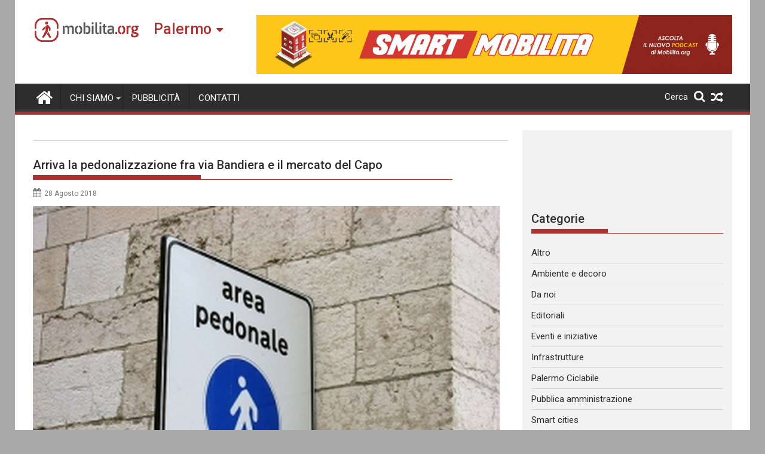

--- FILE ---
content_type: text/html; charset=utf-8
request_url: https://www.google.com/recaptcha/api2/aframe
body_size: -86
content:
<!DOCTYPE HTML><html><head><meta http-equiv="content-type" content="text/html; charset=UTF-8"></head><body><script nonce="AZs2bWQreA5LgCFgZLty3A">/** Anti-fraud and anti-abuse applications only. See google.com/recaptcha */ try{var clients={'sodar':'https://pagead2.googlesyndication.com/pagead/sodar?'};window.addEventListener("message",function(a){try{if(a.source===window.parent){var b=JSON.parse(a.data);var c=clients[b['id']];if(c){var d=document.createElement('img');d.src=c+b['params']+'&rc='+(localStorage.getItem("rc::a")?sessionStorage.getItem("rc::b"):"");window.document.body.appendChild(d);sessionStorage.setItem("rc::e",parseInt(sessionStorage.getItem("rc::e")||0)+1);localStorage.setItem("rc::h",'1768974183606');}}}catch(b){}});window.parent.postMessage("_grecaptcha_ready", "*");}catch(b){}</script></body></html>

--- FILE ---
content_type: text/html; charset=utf-8
request_url: https://www.google.com/recaptcha/api2/anchor?ar=1&k=6Ld1XfsaAAAAAG9XK5U-LB3Y89NgaAucSc7N8mCr&co=aHR0cHM6Ly9wYWxlcm1vLm1vYmlsaXRhLm9yZzo0NDM.&hl=en&v=PoyoqOPhxBO7pBk68S4YbpHZ&theme=light&size=normal&anchor-ms=20000&execute-ms=30000&cb=wq0vvl1cbfcg
body_size: 49284
content:
<!DOCTYPE HTML><html dir="ltr" lang="en"><head><meta http-equiv="Content-Type" content="text/html; charset=UTF-8">
<meta http-equiv="X-UA-Compatible" content="IE=edge">
<title>reCAPTCHA</title>
<style type="text/css">
/* cyrillic-ext */
@font-face {
  font-family: 'Roboto';
  font-style: normal;
  font-weight: 400;
  font-stretch: 100%;
  src: url(//fonts.gstatic.com/s/roboto/v48/KFO7CnqEu92Fr1ME7kSn66aGLdTylUAMa3GUBHMdazTgWw.woff2) format('woff2');
  unicode-range: U+0460-052F, U+1C80-1C8A, U+20B4, U+2DE0-2DFF, U+A640-A69F, U+FE2E-FE2F;
}
/* cyrillic */
@font-face {
  font-family: 'Roboto';
  font-style: normal;
  font-weight: 400;
  font-stretch: 100%;
  src: url(//fonts.gstatic.com/s/roboto/v48/KFO7CnqEu92Fr1ME7kSn66aGLdTylUAMa3iUBHMdazTgWw.woff2) format('woff2');
  unicode-range: U+0301, U+0400-045F, U+0490-0491, U+04B0-04B1, U+2116;
}
/* greek-ext */
@font-face {
  font-family: 'Roboto';
  font-style: normal;
  font-weight: 400;
  font-stretch: 100%;
  src: url(//fonts.gstatic.com/s/roboto/v48/KFO7CnqEu92Fr1ME7kSn66aGLdTylUAMa3CUBHMdazTgWw.woff2) format('woff2');
  unicode-range: U+1F00-1FFF;
}
/* greek */
@font-face {
  font-family: 'Roboto';
  font-style: normal;
  font-weight: 400;
  font-stretch: 100%;
  src: url(//fonts.gstatic.com/s/roboto/v48/KFO7CnqEu92Fr1ME7kSn66aGLdTylUAMa3-UBHMdazTgWw.woff2) format('woff2');
  unicode-range: U+0370-0377, U+037A-037F, U+0384-038A, U+038C, U+038E-03A1, U+03A3-03FF;
}
/* math */
@font-face {
  font-family: 'Roboto';
  font-style: normal;
  font-weight: 400;
  font-stretch: 100%;
  src: url(//fonts.gstatic.com/s/roboto/v48/KFO7CnqEu92Fr1ME7kSn66aGLdTylUAMawCUBHMdazTgWw.woff2) format('woff2');
  unicode-range: U+0302-0303, U+0305, U+0307-0308, U+0310, U+0312, U+0315, U+031A, U+0326-0327, U+032C, U+032F-0330, U+0332-0333, U+0338, U+033A, U+0346, U+034D, U+0391-03A1, U+03A3-03A9, U+03B1-03C9, U+03D1, U+03D5-03D6, U+03F0-03F1, U+03F4-03F5, U+2016-2017, U+2034-2038, U+203C, U+2040, U+2043, U+2047, U+2050, U+2057, U+205F, U+2070-2071, U+2074-208E, U+2090-209C, U+20D0-20DC, U+20E1, U+20E5-20EF, U+2100-2112, U+2114-2115, U+2117-2121, U+2123-214F, U+2190, U+2192, U+2194-21AE, U+21B0-21E5, U+21F1-21F2, U+21F4-2211, U+2213-2214, U+2216-22FF, U+2308-230B, U+2310, U+2319, U+231C-2321, U+2336-237A, U+237C, U+2395, U+239B-23B7, U+23D0, U+23DC-23E1, U+2474-2475, U+25AF, U+25B3, U+25B7, U+25BD, U+25C1, U+25CA, U+25CC, U+25FB, U+266D-266F, U+27C0-27FF, U+2900-2AFF, U+2B0E-2B11, U+2B30-2B4C, U+2BFE, U+3030, U+FF5B, U+FF5D, U+1D400-1D7FF, U+1EE00-1EEFF;
}
/* symbols */
@font-face {
  font-family: 'Roboto';
  font-style: normal;
  font-weight: 400;
  font-stretch: 100%;
  src: url(//fonts.gstatic.com/s/roboto/v48/KFO7CnqEu92Fr1ME7kSn66aGLdTylUAMaxKUBHMdazTgWw.woff2) format('woff2');
  unicode-range: U+0001-000C, U+000E-001F, U+007F-009F, U+20DD-20E0, U+20E2-20E4, U+2150-218F, U+2190, U+2192, U+2194-2199, U+21AF, U+21E6-21F0, U+21F3, U+2218-2219, U+2299, U+22C4-22C6, U+2300-243F, U+2440-244A, U+2460-24FF, U+25A0-27BF, U+2800-28FF, U+2921-2922, U+2981, U+29BF, U+29EB, U+2B00-2BFF, U+4DC0-4DFF, U+FFF9-FFFB, U+10140-1018E, U+10190-1019C, U+101A0, U+101D0-101FD, U+102E0-102FB, U+10E60-10E7E, U+1D2C0-1D2D3, U+1D2E0-1D37F, U+1F000-1F0FF, U+1F100-1F1AD, U+1F1E6-1F1FF, U+1F30D-1F30F, U+1F315, U+1F31C, U+1F31E, U+1F320-1F32C, U+1F336, U+1F378, U+1F37D, U+1F382, U+1F393-1F39F, U+1F3A7-1F3A8, U+1F3AC-1F3AF, U+1F3C2, U+1F3C4-1F3C6, U+1F3CA-1F3CE, U+1F3D4-1F3E0, U+1F3ED, U+1F3F1-1F3F3, U+1F3F5-1F3F7, U+1F408, U+1F415, U+1F41F, U+1F426, U+1F43F, U+1F441-1F442, U+1F444, U+1F446-1F449, U+1F44C-1F44E, U+1F453, U+1F46A, U+1F47D, U+1F4A3, U+1F4B0, U+1F4B3, U+1F4B9, U+1F4BB, U+1F4BF, U+1F4C8-1F4CB, U+1F4D6, U+1F4DA, U+1F4DF, U+1F4E3-1F4E6, U+1F4EA-1F4ED, U+1F4F7, U+1F4F9-1F4FB, U+1F4FD-1F4FE, U+1F503, U+1F507-1F50B, U+1F50D, U+1F512-1F513, U+1F53E-1F54A, U+1F54F-1F5FA, U+1F610, U+1F650-1F67F, U+1F687, U+1F68D, U+1F691, U+1F694, U+1F698, U+1F6AD, U+1F6B2, U+1F6B9-1F6BA, U+1F6BC, U+1F6C6-1F6CF, U+1F6D3-1F6D7, U+1F6E0-1F6EA, U+1F6F0-1F6F3, U+1F6F7-1F6FC, U+1F700-1F7FF, U+1F800-1F80B, U+1F810-1F847, U+1F850-1F859, U+1F860-1F887, U+1F890-1F8AD, U+1F8B0-1F8BB, U+1F8C0-1F8C1, U+1F900-1F90B, U+1F93B, U+1F946, U+1F984, U+1F996, U+1F9E9, U+1FA00-1FA6F, U+1FA70-1FA7C, U+1FA80-1FA89, U+1FA8F-1FAC6, U+1FACE-1FADC, U+1FADF-1FAE9, U+1FAF0-1FAF8, U+1FB00-1FBFF;
}
/* vietnamese */
@font-face {
  font-family: 'Roboto';
  font-style: normal;
  font-weight: 400;
  font-stretch: 100%;
  src: url(//fonts.gstatic.com/s/roboto/v48/KFO7CnqEu92Fr1ME7kSn66aGLdTylUAMa3OUBHMdazTgWw.woff2) format('woff2');
  unicode-range: U+0102-0103, U+0110-0111, U+0128-0129, U+0168-0169, U+01A0-01A1, U+01AF-01B0, U+0300-0301, U+0303-0304, U+0308-0309, U+0323, U+0329, U+1EA0-1EF9, U+20AB;
}
/* latin-ext */
@font-face {
  font-family: 'Roboto';
  font-style: normal;
  font-weight: 400;
  font-stretch: 100%;
  src: url(//fonts.gstatic.com/s/roboto/v48/KFO7CnqEu92Fr1ME7kSn66aGLdTylUAMa3KUBHMdazTgWw.woff2) format('woff2');
  unicode-range: U+0100-02BA, U+02BD-02C5, U+02C7-02CC, U+02CE-02D7, U+02DD-02FF, U+0304, U+0308, U+0329, U+1D00-1DBF, U+1E00-1E9F, U+1EF2-1EFF, U+2020, U+20A0-20AB, U+20AD-20C0, U+2113, U+2C60-2C7F, U+A720-A7FF;
}
/* latin */
@font-face {
  font-family: 'Roboto';
  font-style: normal;
  font-weight: 400;
  font-stretch: 100%;
  src: url(//fonts.gstatic.com/s/roboto/v48/KFO7CnqEu92Fr1ME7kSn66aGLdTylUAMa3yUBHMdazQ.woff2) format('woff2');
  unicode-range: U+0000-00FF, U+0131, U+0152-0153, U+02BB-02BC, U+02C6, U+02DA, U+02DC, U+0304, U+0308, U+0329, U+2000-206F, U+20AC, U+2122, U+2191, U+2193, U+2212, U+2215, U+FEFF, U+FFFD;
}
/* cyrillic-ext */
@font-face {
  font-family: 'Roboto';
  font-style: normal;
  font-weight: 500;
  font-stretch: 100%;
  src: url(//fonts.gstatic.com/s/roboto/v48/KFO7CnqEu92Fr1ME7kSn66aGLdTylUAMa3GUBHMdazTgWw.woff2) format('woff2');
  unicode-range: U+0460-052F, U+1C80-1C8A, U+20B4, U+2DE0-2DFF, U+A640-A69F, U+FE2E-FE2F;
}
/* cyrillic */
@font-face {
  font-family: 'Roboto';
  font-style: normal;
  font-weight: 500;
  font-stretch: 100%;
  src: url(//fonts.gstatic.com/s/roboto/v48/KFO7CnqEu92Fr1ME7kSn66aGLdTylUAMa3iUBHMdazTgWw.woff2) format('woff2');
  unicode-range: U+0301, U+0400-045F, U+0490-0491, U+04B0-04B1, U+2116;
}
/* greek-ext */
@font-face {
  font-family: 'Roboto';
  font-style: normal;
  font-weight: 500;
  font-stretch: 100%;
  src: url(//fonts.gstatic.com/s/roboto/v48/KFO7CnqEu92Fr1ME7kSn66aGLdTylUAMa3CUBHMdazTgWw.woff2) format('woff2');
  unicode-range: U+1F00-1FFF;
}
/* greek */
@font-face {
  font-family: 'Roboto';
  font-style: normal;
  font-weight: 500;
  font-stretch: 100%;
  src: url(//fonts.gstatic.com/s/roboto/v48/KFO7CnqEu92Fr1ME7kSn66aGLdTylUAMa3-UBHMdazTgWw.woff2) format('woff2');
  unicode-range: U+0370-0377, U+037A-037F, U+0384-038A, U+038C, U+038E-03A1, U+03A3-03FF;
}
/* math */
@font-face {
  font-family: 'Roboto';
  font-style: normal;
  font-weight: 500;
  font-stretch: 100%;
  src: url(//fonts.gstatic.com/s/roboto/v48/KFO7CnqEu92Fr1ME7kSn66aGLdTylUAMawCUBHMdazTgWw.woff2) format('woff2');
  unicode-range: U+0302-0303, U+0305, U+0307-0308, U+0310, U+0312, U+0315, U+031A, U+0326-0327, U+032C, U+032F-0330, U+0332-0333, U+0338, U+033A, U+0346, U+034D, U+0391-03A1, U+03A3-03A9, U+03B1-03C9, U+03D1, U+03D5-03D6, U+03F0-03F1, U+03F4-03F5, U+2016-2017, U+2034-2038, U+203C, U+2040, U+2043, U+2047, U+2050, U+2057, U+205F, U+2070-2071, U+2074-208E, U+2090-209C, U+20D0-20DC, U+20E1, U+20E5-20EF, U+2100-2112, U+2114-2115, U+2117-2121, U+2123-214F, U+2190, U+2192, U+2194-21AE, U+21B0-21E5, U+21F1-21F2, U+21F4-2211, U+2213-2214, U+2216-22FF, U+2308-230B, U+2310, U+2319, U+231C-2321, U+2336-237A, U+237C, U+2395, U+239B-23B7, U+23D0, U+23DC-23E1, U+2474-2475, U+25AF, U+25B3, U+25B7, U+25BD, U+25C1, U+25CA, U+25CC, U+25FB, U+266D-266F, U+27C0-27FF, U+2900-2AFF, U+2B0E-2B11, U+2B30-2B4C, U+2BFE, U+3030, U+FF5B, U+FF5D, U+1D400-1D7FF, U+1EE00-1EEFF;
}
/* symbols */
@font-face {
  font-family: 'Roboto';
  font-style: normal;
  font-weight: 500;
  font-stretch: 100%;
  src: url(//fonts.gstatic.com/s/roboto/v48/KFO7CnqEu92Fr1ME7kSn66aGLdTylUAMaxKUBHMdazTgWw.woff2) format('woff2');
  unicode-range: U+0001-000C, U+000E-001F, U+007F-009F, U+20DD-20E0, U+20E2-20E4, U+2150-218F, U+2190, U+2192, U+2194-2199, U+21AF, U+21E6-21F0, U+21F3, U+2218-2219, U+2299, U+22C4-22C6, U+2300-243F, U+2440-244A, U+2460-24FF, U+25A0-27BF, U+2800-28FF, U+2921-2922, U+2981, U+29BF, U+29EB, U+2B00-2BFF, U+4DC0-4DFF, U+FFF9-FFFB, U+10140-1018E, U+10190-1019C, U+101A0, U+101D0-101FD, U+102E0-102FB, U+10E60-10E7E, U+1D2C0-1D2D3, U+1D2E0-1D37F, U+1F000-1F0FF, U+1F100-1F1AD, U+1F1E6-1F1FF, U+1F30D-1F30F, U+1F315, U+1F31C, U+1F31E, U+1F320-1F32C, U+1F336, U+1F378, U+1F37D, U+1F382, U+1F393-1F39F, U+1F3A7-1F3A8, U+1F3AC-1F3AF, U+1F3C2, U+1F3C4-1F3C6, U+1F3CA-1F3CE, U+1F3D4-1F3E0, U+1F3ED, U+1F3F1-1F3F3, U+1F3F5-1F3F7, U+1F408, U+1F415, U+1F41F, U+1F426, U+1F43F, U+1F441-1F442, U+1F444, U+1F446-1F449, U+1F44C-1F44E, U+1F453, U+1F46A, U+1F47D, U+1F4A3, U+1F4B0, U+1F4B3, U+1F4B9, U+1F4BB, U+1F4BF, U+1F4C8-1F4CB, U+1F4D6, U+1F4DA, U+1F4DF, U+1F4E3-1F4E6, U+1F4EA-1F4ED, U+1F4F7, U+1F4F9-1F4FB, U+1F4FD-1F4FE, U+1F503, U+1F507-1F50B, U+1F50D, U+1F512-1F513, U+1F53E-1F54A, U+1F54F-1F5FA, U+1F610, U+1F650-1F67F, U+1F687, U+1F68D, U+1F691, U+1F694, U+1F698, U+1F6AD, U+1F6B2, U+1F6B9-1F6BA, U+1F6BC, U+1F6C6-1F6CF, U+1F6D3-1F6D7, U+1F6E0-1F6EA, U+1F6F0-1F6F3, U+1F6F7-1F6FC, U+1F700-1F7FF, U+1F800-1F80B, U+1F810-1F847, U+1F850-1F859, U+1F860-1F887, U+1F890-1F8AD, U+1F8B0-1F8BB, U+1F8C0-1F8C1, U+1F900-1F90B, U+1F93B, U+1F946, U+1F984, U+1F996, U+1F9E9, U+1FA00-1FA6F, U+1FA70-1FA7C, U+1FA80-1FA89, U+1FA8F-1FAC6, U+1FACE-1FADC, U+1FADF-1FAE9, U+1FAF0-1FAF8, U+1FB00-1FBFF;
}
/* vietnamese */
@font-face {
  font-family: 'Roboto';
  font-style: normal;
  font-weight: 500;
  font-stretch: 100%;
  src: url(//fonts.gstatic.com/s/roboto/v48/KFO7CnqEu92Fr1ME7kSn66aGLdTylUAMa3OUBHMdazTgWw.woff2) format('woff2');
  unicode-range: U+0102-0103, U+0110-0111, U+0128-0129, U+0168-0169, U+01A0-01A1, U+01AF-01B0, U+0300-0301, U+0303-0304, U+0308-0309, U+0323, U+0329, U+1EA0-1EF9, U+20AB;
}
/* latin-ext */
@font-face {
  font-family: 'Roboto';
  font-style: normal;
  font-weight: 500;
  font-stretch: 100%;
  src: url(//fonts.gstatic.com/s/roboto/v48/KFO7CnqEu92Fr1ME7kSn66aGLdTylUAMa3KUBHMdazTgWw.woff2) format('woff2');
  unicode-range: U+0100-02BA, U+02BD-02C5, U+02C7-02CC, U+02CE-02D7, U+02DD-02FF, U+0304, U+0308, U+0329, U+1D00-1DBF, U+1E00-1E9F, U+1EF2-1EFF, U+2020, U+20A0-20AB, U+20AD-20C0, U+2113, U+2C60-2C7F, U+A720-A7FF;
}
/* latin */
@font-face {
  font-family: 'Roboto';
  font-style: normal;
  font-weight: 500;
  font-stretch: 100%;
  src: url(//fonts.gstatic.com/s/roboto/v48/KFO7CnqEu92Fr1ME7kSn66aGLdTylUAMa3yUBHMdazQ.woff2) format('woff2');
  unicode-range: U+0000-00FF, U+0131, U+0152-0153, U+02BB-02BC, U+02C6, U+02DA, U+02DC, U+0304, U+0308, U+0329, U+2000-206F, U+20AC, U+2122, U+2191, U+2193, U+2212, U+2215, U+FEFF, U+FFFD;
}
/* cyrillic-ext */
@font-face {
  font-family: 'Roboto';
  font-style: normal;
  font-weight: 900;
  font-stretch: 100%;
  src: url(//fonts.gstatic.com/s/roboto/v48/KFO7CnqEu92Fr1ME7kSn66aGLdTylUAMa3GUBHMdazTgWw.woff2) format('woff2');
  unicode-range: U+0460-052F, U+1C80-1C8A, U+20B4, U+2DE0-2DFF, U+A640-A69F, U+FE2E-FE2F;
}
/* cyrillic */
@font-face {
  font-family: 'Roboto';
  font-style: normal;
  font-weight: 900;
  font-stretch: 100%;
  src: url(//fonts.gstatic.com/s/roboto/v48/KFO7CnqEu92Fr1ME7kSn66aGLdTylUAMa3iUBHMdazTgWw.woff2) format('woff2');
  unicode-range: U+0301, U+0400-045F, U+0490-0491, U+04B0-04B1, U+2116;
}
/* greek-ext */
@font-face {
  font-family: 'Roboto';
  font-style: normal;
  font-weight: 900;
  font-stretch: 100%;
  src: url(//fonts.gstatic.com/s/roboto/v48/KFO7CnqEu92Fr1ME7kSn66aGLdTylUAMa3CUBHMdazTgWw.woff2) format('woff2');
  unicode-range: U+1F00-1FFF;
}
/* greek */
@font-face {
  font-family: 'Roboto';
  font-style: normal;
  font-weight: 900;
  font-stretch: 100%;
  src: url(//fonts.gstatic.com/s/roboto/v48/KFO7CnqEu92Fr1ME7kSn66aGLdTylUAMa3-UBHMdazTgWw.woff2) format('woff2');
  unicode-range: U+0370-0377, U+037A-037F, U+0384-038A, U+038C, U+038E-03A1, U+03A3-03FF;
}
/* math */
@font-face {
  font-family: 'Roboto';
  font-style: normal;
  font-weight: 900;
  font-stretch: 100%;
  src: url(//fonts.gstatic.com/s/roboto/v48/KFO7CnqEu92Fr1ME7kSn66aGLdTylUAMawCUBHMdazTgWw.woff2) format('woff2');
  unicode-range: U+0302-0303, U+0305, U+0307-0308, U+0310, U+0312, U+0315, U+031A, U+0326-0327, U+032C, U+032F-0330, U+0332-0333, U+0338, U+033A, U+0346, U+034D, U+0391-03A1, U+03A3-03A9, U+03B1-03C9, U+03D1, U+03D5-03D6, U+03F0-03F1, U+03F4-03F5, U+2016-2017, U+2034-2038, U+203C, U+2040, U+2043, U+2047, U+2050, U+2057, U+205F, U+2070-2071, U+2074-208E, U+2090-209C, U+20D0-20DC, U+20E1, U+20E5-20EF, U+2100-2112, U+2114-2115, U+2117-2121, U+2123-214F, U+2190, U+2192, U+2194-21AE, U+21B0-21E5, U+21F1-21F2, U+21F4-2211, U+2213-2214, U+2216-22FF, U+2308-230B, U+2310, U+2319, U+231C-2321, U+2336-237A, U+237C, U+2395, U+239B-23B7, U+23D0, U+23DC-23E1, U+2474-2475, U+25AF, U+25B3, U+25B7, U+25BD, U+25C1, U+25CA, U+25CC, U+25FB, U+266D-266F, U+27C0-27FF, U+2900-2AFF, U+2B0E-2B11, U+2B30-2B4C, U+2BFE, U+3030, U+FF5B, U+FF5D, U+1D400-1D7FF, U+1EE00-1EEFF;
}
/* symbols */
@font-face {
  font-family: 'Roboto';
  font-style: normal;
  font-weight: 900;
  font-stretch: 100%;
  src: url(//fonts.gstatic.com/s/roboto/v48/KFO7CnqEu92Fr1ME7kSn66aGLdTylUAMaxKUBHMdazTgWw.woff2) format('woff2');
  unicode-range: U+0001-000C, U+000E-001F, U+007F-009F, U+20DD-20E0, U+20E2-20E4, U+2150-218F, U+2190, U+2192, U+2194-2199, U+21AF, U+21E6-21F0, U+21F3, U+2218-2219, U+2299, U+22C4-22C6, U+2300-243F, U+2440-244A, U+2460-24FF, U+25A0-27BF, U+2800-28FF, U+2921-2922, U+2981, U+29BF, U+29EB, U+2B00-2BFF, U+4DC0-4DFF, U+FFF9-FFFB, U+10140-1018E, U+10190-1019C, U+101A0, U+101D0-101FD, U+102E0-102FB, U+10E60-10E7E, U+1D2C0-1D2D3, U+1D2E0-1D37F, U+1F000-1F0FF, U+1F100-1F1AD, U+1F1E6-1F1FF, U+1F30D-1F30F, U+1F315, U+1F31C, U+1F31E, U+1F320-1F32C, U+1F336, U+1F378, U+1F37D, U+1F382, U+1F393-1F39F, U+1F3A7-1F3A8, U+1F3AC-1F3AF, U+1F3C2, U+1F3C4-1F3C6, U+1F3CA-1F3CE, U+1F3D4-1F3E0, U+1F3ED, U+1F3F1-1F3F3, U+1F3F5-1F3F7, U+1F408, U+1F415, U+1F41F, U+1F426, U+1F43F, U+1F441-1F442, U+1F444, U+1F446-1F449, U+1F44C-1F44E, U+1F453, U+1F46A, U+1F47D, U+1F4A3, U+1F4B0, U+1F4B3, U+1F4B9, U+1F4BB, U+1F4BF, U+1F4C8-1F4CB, U+1F4D6, U+1F4DA, U+1F4DF, U+1F4E3-1F4E6, U+1F4EA-1F4ED, U+1F4F7, U+1F4F9-1F4FB, U+1F4FD-1F4FE, U+1F503, U+1F507-1F50B, U+1F50D, U+1F512-1F513, U+1F53E-1F54A, U+1F54F-1F5FA, U+1F610, U+1F650-1F67F, U+1F687, U+1F68D, U+1F691, U+1F694, U+1F698, U+1F6AD, U+1F6B2, U+1F6B9-1F6BA, U+1F6BC, U+1F6C6-1F6CF, U+1F6D3-1F6D7, U+1F6E0-1F6EA, U+1F6F0-1F6F3, U+1F6F7-1F6FC, U+1F700-1F7FF, U+1F800-1F80B, U+1F810-1F847, U+1F850-1F859, U+1F860-1F887, U+1F890-1F8AD, U+1F8B0-1F8BB, U+1F8C0-1F8C1, U+1F900-1F90B, U+1F93B, U+1F946, U+1F984, U+1F996, U+1F9E9, U+1FA00-1FA6F, U+1FA70-1FA7C, U+1FA80-1FA89, U+1FA8F-1FAC6, U+1FACE-1FADC, U+1FADF-1FAE9, U+1FAF0-1FAF8, U+1FB00-1FBFF;
}
/* vietnamese */
@font-face {
  font-family: 'Roboto';
  font-style: normal;
  font-weight: 900;
  font-stretch: 100%;
  src: url(//fonts.gstatic.com/s/roboto/v48/KFO7CnqEu92Fr1ME7kSn66aGLdTylUAMa3OUBHMdazTgWw.woff2) format('woff2');
  unicode-range: U+0102-0103, U+0110-0111, U+0128-0129, U+0168-0169, U+01A0-01A1, U+01AF-01B0, U+0300-0301, U+0303-0304, U+0308-0309, U+0323, U+0329, U+1EA0-1EF9, U+20AB;
}
/* latin-ext */
@font-face {
  font-family: 'Roboto';
  font-style: normal;
  font-weight: 900;
  font-stretch: 100%;
  src: url(//fonts.gstatic.com/s/roboto/v48/KFO7CnqEu92Fr1ME7kSn66aGLdTylUAMa3KUBHMdazTgWw.woff2) format('woff2');
  unicode-range: U+0100-02BA, U+02BD-02C5, U+02C7-02CC, U+02CE-02D7, U+02DD-02FF, U+0304, U+0308, U+0329, U+1D00-1DBF, U+1E00-1E9F, U+1EF2-1EFF, U+2020, U+20A0-20AB, U+20AD-20C0, U+2113, U+2C60-2C7F, U+A720-A7FF;
}
/* latin */
@font-face {
  font-family: 'Roboto';
  font-style: normal;
  font-weight: 900;
  font-stretch: 100%;
  src: url(//fonts.gstatic.com/s/roboto/v48/KFO7CnqEu92Fr1ME7kSn66aGLdTylUAMa3yUBHMdazQ.woff2) format('woff2');
  unicode-range: U+0000-00FF, U+0131, U+0152-0153, U+02BB-02BC, U+02C6, U+02DA, U+02DC, U+0304, U+0308, U+0329, U+2000-206F, U+20AC, U+2122, U+2191, U+2193, U+2212, U+2215, U+FEFF, U+FFFD;
}

</style>
<link rel="stylesheet" type="text/css" href="https://www.gstatic.com/recaptcha/releases/PoyoqOPhxBO7pBk68S4YbpHZ/styles__ltr.css">
<script nonce="IRRYkKMDWGvPiPy_dTG0hQ" type="text/javascript">window['__recaptcha_api'] = 'https://www.google.com/recaptcha/api2/';</script>
<script type="text/javascript" src="https://www.gstatic.com/recaptcha/releases/PoyoqOPhxBO7pBk68S4YbpHZ/recaptcha__en.js" nonce="IRRYkKMDWGvPiPy_dTG0hQ">
      
    </script></head>
<body><div id="rc-anchor-alert" class="rc-anchor-alert"></div>
<input type="hidden" id="recaptcha-token" value="[base64]">
<script type="text/javascript" nonce="IRRYkKMDWGvPiPy_dTG0hQ">
      recaptcha.anchor.Main.init("[\x22ainput\x22,[\x22bgdata\x22,\x22\x22,\[base64]/[base64]/[base64]/ZyhXLGgpOnEoW04sMjEsbF0sVywwKSxoKSxmYWxzZSxmYWxzZSl9Y2F0Y2goayl7RygzNTgsVyk/[base64]/[base64]/[base64]/[base64]/[base64]/[base64]/[base64]/bmV3IEJbT10oRFswXSk6dz09Mj9uZXcgQltPXShEWzBdLERbMV0pOnc9PTM/bmV3IEJbT10oRFswXSxEWzFdLERbMl0pOnc9PTQ/[base64]/[base64]/[base64]/[base64]/[base64]\\u003d\x22,\[base64]\\u003d\x22,\x22wpLCiMKFw7zDhcOIwqvDt8OCw5PCo1B3V8KMwpw4ezwFw57DpB7DrcO+w4fDosOrQ8OgwrzCvMKMwoHCjQ5HwoM3f8OvwrlmwqJ7w4jDrMOxLEvCkVrCpjpIwpQzEcORwpvDn8KUY8Orw5jCqsKAw75yEDXDgMKHwr/CqMOdbWHDuFNNwojDviMuw4XCln/CmHNHcGFHQMOeMWN6VEDDmX7Cv8Ocwq7ClcOWN2XCi0HCswMiXw/CtsOMw7lTw4FBwr5Swr5qYD7CmmbDnsOgc8ONKcKOeyApwpPCimkHw7LCgGrCrsOydcO4bTTCjsOBwr7DqMK2w4oBw7fCjMOSwrHClmJ/wrhFJ2rDg8K3w6DCr8KQeSMYNwcmwqkpUMK3wpNMG8OTwqrDocONwqzDmMKjw5FJw67DtsOOw6RxwrtgwrTCkwAoV8K/bXJQwrjDrsOxwrBHw4pXw7rDvTAoacK9GMOhCVwuPUtqKnsVQwXClwnDowTCgsKgwqchwqzDrMOhUE8nbStRwq1tLMOQwpfDtMO0wrJNY8KEw4YuZsOEwrkAasOzAVDCmsKlQj7CqsO7DFE6GcOOw6p0ejh5MXLCt8OQXkAAPCLCkX82w4PCpTV/wrPCiyHDkThQw7/CnMOldiTCs8O0ZsKhw65sacOawrlmw4Znwp3CmMOXwq4CeATDvsOAFHs7wrPCrgdOAcOTHiLDkVEzW3bDpMKNSXDCt8OPw7p7wrHCrsK9KsO9di7DpMOQLFBZJlM9ZcOUMkczw4xwP8OGw6DCh29yMWLCiRfCvhoDf8K0wqlsUVQZZw/[base64]/e8KFwoLCgMOpwqY2PMKUbMONRQrDjcKBwp3DgsKUwpnComxNP8KXwqLCuEwdw5LDr8OrHcO+w6jClsOPVn56w7zCkTMtwpzCkMK+RU0IX8OaSCDDt8OiwpfDjA9nMsKKAXPDqcKjfTwcXsO2QGlTw6LCrV8Rw5ZgOm3Dm8KKwpLDo8ONw4bDqcO9fMOqw5/[base64]/wphHOcOhw7tcI8OgY8KGNMO/wqVgPGnDp8KQw6V+AcO1wp5owoLCujldw6DCvRFAVSRyJznCpcOiw4Z8wqHDh8O9w59Gw63DsFQdw7Imd8KJMcOaUMKEwr3CvMKgUh/[base64]/[base64]/Dg3/CgcOaw6A1w4rCs0HCtMOMw4U3Zlo6wpFYwrvCjsOocsO8wq/Dj8K9w6tkw5fCjMOcwq4iGsKiwrYlw6fCikcrHh4Ew7/Dg3Zjw5LCkcK6asOvwrZCLMO6aMO/[base64]/woMHw4HDusOXKcKCMMOab8O/IMK7w5DDrMOTwpjDrhXCsMOHHsOBwpAwIFrDmTjCo8OXw4bCg8Kdw7LCpWjCvcOwwokUYMKWScKue2M/w714w5ozX1QYIMOudR/DkyLCqsOaaALCoyDDvVwoK8KhwpfDlMORw6Zdw4I6w7BIc8OFfMK7bcKPwqEkXsKdwrAsHSzCs8KGR8KkwoDCpsOEH8KsLA/CvXZyw6hWEyHCjiQVNMKiworDhVvDvhpQDMKqekjCnA7CmMOCVsOSwoPDsGgBKMOCKcKhwo8uwpfDlmfDjyMVw5XDjcKaYMOtNMO/[base64]/[base64]/[base64]/KBHCpMOaw4c5MMKjHm0pw5bChcKvfMOzw5nDhB7Dvkt1GQgnbmPDosKBwo/CgR8QZMO5BcO7w4bDl8O7IcOcw506AMOvwrUwwotSwqvCiMK+DsKZwrXDhMKsQsOrw4rDgMO6w7PDqkPDuQ9Iw7dWAcKSwpvCksKhX8K9w5vDi8OmJjocw4TDtcKXL8KRf8KGwpAgScOBPMKuw5ZmXcKCXjx9w4XCisKBIGxtXMKTwpnCpx5MR2/CnMOJBMKRcl9QBkrDk8O2WjZ6TR4TKMOtA23DhsOvesKnHsOlwrnCmMO4fQXChm4zwqzDlsOlwq/DkMOcfxrDpH7Ci8OKwoMUcQXCicO4w5HCg8KGXsKDw5ovH3nCoWJvNhXDnMObEiPDu0XCjVgDw6Z8WyLDqnEow57DrDAtwrXDgcOew7vCiDLDvMK8w5ZIwrDCiMO+w5Afw6BWwpzDuDTCmcOLHRoJbMKmOSE5OsO4wrHCk8KDw5PCqMOaw6HCjMK5d07DmMOewq/[base64]/DgMKBw4XDi8K7XArChMOXwoLDv1ISw6bCkFXCisKxcMKBwoDDkcKiZR7CrFvDuMKvU8KFwoTCgExAw5DChcOaw4hzOcKpER/CusK8ZHx1w5rDiRt4QMKOwr1GesOww5IIwos/w6Q3wpwFcsKFw4vCjMOAwrTDscKvLnXCs27Dl2PDgg5PwoHDonQvZsKVw4BASMKMJgs8KRVVDsOcwozDucK5w7/Cs8KfVcOdNnAaMsKaRDETw4XCn8OPwpnCm8O+w7Mfw4NsDMOfwqHDulrDkHssw5dQwoNhwqfCv2EQABdtwph4wrPCrcKgVm9iXMO/[base64]/DpwIgwr1Dw6/Dk8Kxw4bDpcKzw5jDhidwRsK/YkkkXWXDpHkgwrvDkH3ClWTCs8OQwqpAw4cndsK6WcOdZMKMw4phZDLDtMKpw6ZaSMOjexXCt8K3woTDj8OpUgnCtzofaMKqw4DCn3vCg0HCmCfCisK7O8Ohw71TDsOlWyQxG8OPw5PDl8KIwotpTmbDgcOtw6jCtVbDjwLCk0Y6JsKhY8OzwqbCg8Olwr/DnQbDsMK/ZcKqDUTDuMK/wrpqWSbDvBnDqcKrTCBaw6xRw690w7duw63DpsKpIcODwrDDnsOjV08Vwr1+wqYQW8OXCXd6wpFVwrvClsONe1hbL8OXwoPCssOHwqrCiwspHsO0DMKCWl4JWHjCpXozw5vDkMOawpvCrMKdw6DDm8KZw78XwqDDrQgCwqsmRzIXGsK6wo/ChHnCpQ3CiTdZw4LCp8O9Kx/ChAprb1fCnEPCl34awptEw5rDgMKtw6nDsUrDosKsw5nCmMOcwoREG8OGI8OBTR80OCEhfcKAwpZ4wpJMw5k/w4QywrJ/w64sw5vDqMOwOTxGwqdkPj7DlMKZQ8KCw5bCgcK+e8OPESHDpT/[base64]/CsA7DpsKlI8KAB1ZDMmtdZ8K5PcO8E8OfCnUTw6nCkXLCo8O4U8KJwpvCncOCwrZ+bMKTwp/CmwDCgMKKw6fCkw1ow5F8w5fCpMKZw5bCv3rDiCUIw67CkMOaw58DwoDDlRg4woXCuExtE8OpEMOJw4dtw7Rqw7DCl8OwHht+wqhOw5vCj0vDsnLDoW/[base64]/CvSPChcOBIMKRc0DDrGxRQsKAwpNqw7N2wqXCvMK1wrbCjsKEMMO/[base64]/Dp3nCvQHDtxjCkjnCrsOdw5EIw6hBw7DCtE98w7hXwqXCvFPCpcK9w6jCgcO3QcOywrhAKRd0wqjCs8OVw5lzw7zCvMKTOQjDggjDlWTCrcOXRsKaw4BEw7Z6woIuw4U/w6dIw6DDvcKDLsOhwrXDgcOnQcKaEcO/b8KlBcO/w5XDk3MWwr4+wrYIwrrDp3rDj0DCvwrDomXDuhPCghAWXx8JwrTCnUzDhsO2DiE5MQLDssKVey3DszDDoy3CvMORw6DDsMKWIk/DlRFgwo9hw7lCwqx8w795bcKSUU9yGw/[base64]/LW/DrcOrw7pcLW/CvMKMTizDhEEXwqfCogXCqErDhh4owqbDok/DogFYN2dsw7/CjArCsMKoWhZCQ8ONJHjCqcO+w6DDrHLCocKMU09zw7RVwpV3YDfCnAPDuMOnw48Nw6DCqyvDvg0kw6DDpygeDUAWw5k2wrLDhsK2w7EKw5UfRMKJeiIDLy8DYFnCr8Oyw4kNwoZmw7zCg8O5HsK4XcKoDWTCoz/DiMOmfgA+MENew6ZxNmDDl8KHUsKxwq7DrFvCksKZw4TDhMKzwo/CsQbCq8KoXHzCm8KFw6DDiMKZw6zDq8OfOBHDhFLDkcOXw5fCv8O1QcK0w7jDk0oIADcbVMOKb0hwMcOLA8ORIB5xwrrCj8ObccOLcXo7w5jDtF4OwrswL8KewqXCp3sIw6MEV8Oyw6LCo8KSwo/ClcKZKMObSjJWUgvDqMOywrkNw5U8E38Dw6LCt1zDtsKJwozCtcOmwrXDnsKXwqYAQsKKZQDCtnnDo8OZwps8PsKiJ2zDsCfDgsOKw7/DlMKEfSLCiMKXEzjCk2tNdMOCwrHDrcKjw78iAEt5RE7CosKCw4E0dsOzAHXDgsO9aE/CkcO9wqJ+dsKsQMKOfcKleMKZw7RBwpfCiQsFwr1Yw4jDnwt0wqHCsWEEw77DrHpLB8Ofwqlyw5LDtFXCkGsVwqbDjcOHw5/ClcOGw5xxAmlkRR7CtShuCsK9WV7DrsKlTRF6ZMODwq8/DiQ/ecO5w4fDvQPDtsOJDMKAbsKAD8OhwoF8WXoETRhofz5Cw7rDtGspVjtqw4lGw602w7bDvhZERRpLLmXCmcOew4FYS2YVMcOIwqbDmTzDsMO2AWzDviRHHSRIwr3CoRUuwoQ4f1HCg8O4wprDsC3CjgHDqCQNw7XChMK8w5omw5J/bUzCuMO/w7PDn8OnasOIH8OTwq1Bw4loeAXDisKewojCiyoxXlXCsMO6fcKPw6URwovCp1YDMMOPIMK7SFzChWggC0DDgnHDmMO/wpc/TcK3VsKJw7dlBcKsD8OkwqXCkU/[base64]/PwXCjVnDsMKkw5XCmsOQw53CssOgYsKUwqXDohzDnA7DgjElwqvDsMO/[base64]/w6TDiMKkSR5Vw47Cn8Ksw4Y/KMO8w4fCll7CpMO6w6JPw6nDnMOOw7DCnsKYwpPCg8OowpJrwo/[base64]/DqUzDmi4WwpsxwokrOsOtwrllw4M/wr18VMOBeEcIMgTCl2nCqj0TWCM4X0HCu8K3w5Jpw6/DisOKw417wqrCt8KkDwF7wqTCoQvCrVJJccOTd8OTwpnCisK9wqrCm8OVaHjDi8OVWnHDhh9Sbmtvw7R6wos+w5rCn8KPwoPChMKlwoopezTDu2cIw6zCqMKlRxxpw5pCw4Rew7jDiMKHw6TDq8KubDVOwoE2wqtZRCnCqcK9w64Wwqdhw695QDTDlcKeKwQdDg/ClsKYL8OnwrHDq8OEfsKgw4cRO8KgwpE/[base64]/[base64]/[base64]/Cg3TDkcOOWCpTw6t8IERFw7zDpcOZw6Amw4EAw71CwqvDvBUXfQrCglJ8fMKTAcKkwofDixXCph7CtAwaVsKZwoN2OT3CjsO5wq3Chi/DicKOw4nDlGV8Dj3Dk0bDncKvwqRvw4/CtUF0wrPDqk05w63DrXEaIsKxfsKjIcK4wpNjw7TDsMOZOXnDi0nCjTDCk2DDrELDgjjCvAnCsMKyBcKNIcK/L8KORQfCml9Ew6DCjE91CG0dc17Dr2LCgCfCg8KpUE5QwrJewp59w7/DvMKHeUEMw4LCvsK7wrjDqsKowrPDjsOJfF/CmxwOI8K/wq7Dhh8jwotZTUvCpjRlw6PCscKbZRfChsKsZsOZw7nCqRcVbMKXwpTCjwFubcO5w7ECw7duw67DvAvDqCYIP8ODwqECwrIhw44cJMO3AyrDk8Ovw5wWT8K2esKgAmnDkMKUADEkw5w/w7XDvMK+Bi3Cj8OnR8OlIsKBUsOsEMKROMOYwp/[base64]/DtcOUB8KOJsKEwqAWw6bDplwYwrfDkVl4w6zDsFNZIz3DimLDsMKHwojDgMKowodYFnVWw5/CicKVX8K4w7BuwoLCtsOdw5nDssKmNcO4w6vCj0Qtw7cnUBRiw7U1BsO2BGEOw6QpwrPDrUczw6nDmsOXNycIYSnDrjXCicO/w5/CvcK9wphwXntmwpDCo3jCu8KGAjljwoPChcKQw7YeMn8Jw6zDngXCp8K7wrsUbcKWasK7wrjDiVTDvMOSwodDw4gkAMO2w41MQ8KKw5PCqsK7wovChxnDsMK0wr9nwohiwrp2W8Ojw5JFwrPCmgV/AkPCosO/w5Y7Pigcw57CvyTCm8K8w6klw7/[base64]/Dlj8qw73CksOEw7UgeMOJUcOjwo0Tw4fCsR/DrcOQw4HDpMK+w6sEasOgw7gvW8O2wo/DlMKhwrRDTMK9wo1Ww6fCi3DCrMKxw6YSAMKqYyV8wpnCocO9IMKbMARwcMO2wo92f8K6J8K7w7EVdDQKc8KmB8KxwoogD8O7DsOBw4h6w6PChRrDmsONw7/Cj17DksKyUnnCqMOhFMK6PsKkw5LDiVovD8KJwpvDs8K5OcOUw7szw6HCnzQyw6YAMsKkw47CocKvYMORaTnCl300KidWb3rCpwbDlsOuaFwgw6TDtlQrw6fDjcKtw7vCocORDU/CuiLDlADDqEkQO8OZMi0gwrHCmsOZDcObAGElYcKYw5QYw6jDvsOFacKOdxbDgxDCgcKlOcOsXsKWw5kUw7XCojMgGMKAw60Rwrdzwqxfw4B8w6oNwpvDicO2XHrDr2BhRwfCqF/CkUczBi8Uw5Nww43DksOqw68ORMK1a1JuYsKSSMKIf8KIwr9Pwph/[base64]/[base64]/DkEZaJXzDmRxUesOkw5zDnsOgw74PCsKAFMOUQcKyw4bCmltWdMOyw6DCtnPDjsONSgAGw77DqSoFQMO0XkzDrMKkw79/wqRzwrfDvltTwrfDt8OFw4DDnFExwqHDsMOsWztGwrTDo8KPbsKZw5NRbWYkw5QWwrLDvU0owrHCsgUGchHDjw3ConjDicKbKsKvw4QYf3vCrgHDlBLCpkbDjHMDwocbwo1ww4bCrgDDljLCt8O/eXvCgmzCqsKlIcKMIShUClPDlnQ0wq7CscK7w6HCicOvwofDrzXCoE3DiFbDpTvDl8KSdMOYwo5swpJ5bSVXwpHClX1nw4EpQHp8w5FzL8KKECzCg0tVwq8APMKxbcKOwqMew63Dj8OLZ8OoAcOcBV5vw5zClcKabUcbVcK8wr9rwoDCuiDDg0fDk8KkwrgeRhEsTVQ/w5VBw5h5w7tSw79SMUFWP3LCnjg9woJrwpJsw7DCjMO8w6rDpDPCusK+ChzDmTfDgsKbw51NwqEpbHjCq8KAHD9bTmNgDWDDgkFpw7LDtsOaOsO/WMK6RxY8w4s8w5LDnsOywrZWPMOkwrhlKsOow78aw60OAD0bw7TClMOKwpHCpsK6OsOfwo8XwoXDhsKtwrclwqA+wrLDp3Y/dlzDqMKrQMK5w6dDUcKXdsOkfS/DosOLK2kOwqPCnMKFS8KIPFzCkD7Cg8KLY8K5JcORWMOnw4pWwqnDgVUtw7k4S8OKw4fDhMOzKik9w5fCocO6fMKMVm05woRcd8OBwpMvWsKtMsKawogQw6LComwSIcKpHMKGK0nDqMOKXcKSw4rCtxINFlpAHmw7BEkYw7nDiAFRTsOTwo/Du8Oww5HDpsOGasK/wqPDlcOpw7bDiyBYdsORbw7DpsOrw7YrwrvDscOnPsKIYUHDnAnCgXFuw6bCqcKtw5VjDkUKF8OCMGPCl8O9wpfDtmA0T8OITCTCgnNcw4PCgcKbcDvDun5Aw6/CtwTCnBoJI0HCkTsGMTonHcKgw6rDmDrDtcKRRWodw7tKwrrCuFcqR8KBMgbDkXAdw6rCs1YqSsOJw5zChBlNcWrDr8KcUC8GfwTCjW57wo9uw7gUVFpAw6oHI8OZcMKhMTUcCWsLw43DucKLUmvDpgYDSTLDvnJjR8O/AMKaw45ZWFFuw4Ihw4HChgTChMKSwoJabE3DrMKDXHDCrB59w7MrCj5QVS9hwpPCmMKGw4PCosOJw6/Dt3DDgm9NG8O8wptGRcKXKxjClE1IwqnClcK6woTDmsONw5LDjg3ClBrDlMOBwpgnwpHCg8OFSiBoNMKZwoTDqFjDkiXDkE7DrMKULzwdAWkTH0Zuw7FSw6NdwqDDnMKCwrhnw4XDjVjCoFHDiBwSLcK1FBFxBMOUEsKuwq/CpsKYcxVPw4bDvMKJwrAfw7HDt8KOeXrDssKrKh7ChkUswqFPasKmeERgw6s7wrEiwpDDqz/CqSBcw4LCsMKYw75JUsOGwrzDlMK+wpfDuEXChyBUdTvCn8OhIiUVwrxHwr9+w7PDgSttNsOTakIEaXHCjcKnwpPDuE1gwokMAGY7URc8w5NoNG8ww5xTwqtIXzccwqzDtsK+wqnCjcK/wrM2M8O+wo7Dh8KpHh/CqVLCoMObRsOoVMOaw7nDkMKXWR1Ed1HClws7HMOmK8KTaHgXb2sVwoRfwqvCkMKkcDgxTcKIwqvDgcKYFcO7woXDssK8GlzClkB6w49VDlBxwplrw7zDo8KrBMK4VS8ia8KXwpZAWFsTcXLDl8OKw6UBw4/DhDzCn1ZFSXEjwrVkwqjCscO4wptjw5bCkzbCtcKkMMK+w6/Ci8OQeE3CpALDnMOhw68JThZEw6d7wo8sw5fCkX/[base64]/DkzwVw41uHsK+aMKEfkzDj8O6wroQFcKmXw9uY8KhwpdKw7/CmULDscOMw5EkDmoDwpohV0oVw7pFJMOvAjfDgcKoYmfCnsKLDcOvMALDpzjCqMO/wqXCoMKvESpXw7ACwqVFIQZsP8OgTcKMwqXCscKnKC/Do8KQwqpcwopqw5AAwobDqsKZZMO8wpnDimfDjjTCkcKSHcO9OyYLwrPDisOgwrDDliYgwrnDu8KEw6onSMOkF8Ovf8OZa1ArQsO/w4TDkl4qb8KcZXEUA3nCo1PCqMKLUjEww7rDolcnw6BMYHDDtSZxw4rCvirCmgsmeEIRw4HCsWRpYMKuwoITwpnDnQ4bwr3CvABpT8KXXMKMH8KqCsOFWk/[base64]/DrF/DtXDCujfCtzjDu8OTUcO1wprCqsOww7zCgMOew7DCjxIKMcKiV3rDthwZw6LCvG99w7x4eXjDohfDmFrCvcOCXMOaD8KcRsOLagdGG3wqwrhTLcKCw7nCgkIow4kkw4TDnMOWRsOBw4dxw5fDph3CvhJDFTjDo2DChxETw5FKw6ZMSk/CjMOSw7rCjMKIw6MVw6/Cv8O+w7Vfwp8uZsOSC8OYOcKNZMOqw6PCjMOEw7fDrsKXLmImNw1YwpDDrMKCJ3/Cp2xdK8OUO8OZw7zCjcKqHMO7B8KuwrbDkcKBworDu8OGeDxrw74Vwq9ZEsKLNcOAfMKVw41OB8OuGVXDuQ7DrcOmwopXS1rDumPCtsKif8OsbcOWKMO/w519CMKIVRAhGCLDpn7CgcKbw7VjTQXDnB40TQ41DggfPMK4wpfCosO0U8OadkoyMn7CqMOuY8O2AsKfw6cqWsO3wq9CGsK6wqoPPQMUbFgHUkQRTMOxH3zCnWPCoSE+w6J3wp/[base64]/[base64]/cCzCpWDDrSDDs8KXMVvDgMKSwp3Cg3kyw6LCt8ONOCXChXZOW8KRZgLDl1MYAnRCCMOmP2kSaG7Dh2vDhUnDpcKNw5/Du8OeRMOOO1PDhMKpeGILGMK/w7RnARfDkVlAKsKSw4XCl8OuT8OWwpjDvFrDocK3w784wpXCuizClsKowpdnwqUtw5zDoMKNBcOTw68iw7fCjwzDgDROw7LDsTvCphHDgMOXIcOeTMOJW3h0wqkRwrcOwrLCrxRNOlU+wqpOd8KuJDBZwqnCv0cqJBvCisOyVcOFwp1tw5zCp8ONKMO/[base64]/[base64]/Dr8OZZsKDOcKvw7TDqgAXWjHDkTltw74lwofDt8KRGcKWP8KoHMOww5jDlsOZwqtYw6wyw7DDozDDjwhKcHM9wpkZwoLChU5/XFJtZRs0w7Zob1t7NMO1wrXCkwjCsAwmPcOCw6Ynw4BVwo3CucK3wpE+d1vDpsKMJX7Cv2ohwqJWwoDCr8KjJMKxw5Yzwo7CrF8JI8O8w4PDqk/CkwbDhsK6w6hVw7NMKEwGwo3DjcK/w5vChhNww4vDi8KjwrEAcF5zw7TDhyHCvXNXw7nCiV/[base64]/DusO4bMKVw6jCuRIKDk97w4/DjcKfTWPDucOowo5QW8KfwqUAwonCpxPCjMOiYRloNDV5WMKWX3ITw5DCiHvDs3XCgEjCj8Kzw53CmEdtViwQwqHDl0RywoR5w5kVFsOhXFzDk8KfUsKewrROMcOww6nCmcO0az/CkcK0woJSw77ChsOnTxt2EMK+wovCusKcwrUlMG5pDmpqwqnCrcOwwoPDvMKTXMO/[base64]/[base64]/CusKsM18IZTcjwqcWY1A+wosjCMK2IHttCB/Ck8KTwr3Dp8Orwoo1w6Nkw4YmW0rDuyLDrsOdUyRpwp54d8O9WcKxwoQ4aMK9wqouw5JyB3Q5w648w4gdecOcc3DCsy7CqXlEw77Cl8KYwpzCn8KCw4TDnB/[base64]/FGvDosKZwqXDiMOswpXCh8K3NgUFw6k8C8OwU0fDncKxw5tNw6XCk8OiDsOpwq3CgHo5wpHDscO1w7lLDT5Mw5vDi8KSeTZjYUzDtMOrwp7DkTRZNcKtwpfDmcO+wpDChcKeKhrDn33DscKZNMOMw7luX2g+cz3DgkZzwp/Dj3pyXMOrwovDg8O+YCsDwoodwo/[base64]/DrULCjErDoSPCgcKTwqHDjsKbQMOYf1tfw5lNZxM7TMO9UwvCoMKdVMKuw48ZETTDkycVZF/[base64]/Y8O9Mg51KcOVw5d3w5nDhFltwpjDnsOvwrwtwpV+w7jCsC3DiUnDmkXDqcKdfcKRSD4KwoHDgHDDt012X0vCmH/CrMOiwqLDjcKHQHs/wr/DhMK1XE7CmsOmw5RKw5JNWMKhBMO6HsKFwpB7QMO8wqpWw5zDu0RUUClrFcOEw4ZELMOcHzsmFnMrTsKnSsOXwrNYw5chwpcEfcOXa8K+NcK0CGPCtiYaw7hsw67Dr8KWaywSb8Kuwq82GGbDqXHChwPDtT9gIy/CrXs2W8Kld8KJaH3Co8KUwpXCtEbDucOKw5pqZzpMwq9Pw7/CvTJiw6LDgAcyfDvDjMKLBxJ9w7VBwpI5w4/[base64]/DtUjDkcK1McK+wqdDTcKaQcOxU8OZwobDtnFtwqfCucO/w5Ybw4LDkMOZw6jCjFvDnsOfw4JnaizDq8KLIARuUsKdw6MVwqQyAxcdwoxMwo8VRTzDnVAZIMKWBcOFcsKHwocSw60CwozCn19MSk/[base64]/DocO4w7zDl8K2wqfDs8OJX8K2w6HDhHxDNMKWY8Oiwpxyw77Cv8OAJ2nCtsOkaTHDqcK5XsOhVnx5w5vDkSLDpnPCgMKiw6XCiMKTSFBHZMOUw5BsZmZawo3DuhkgYcKJw7HCrcKtHk3DjjNkGBbCnRvDt8KCwo/CqhvClcKPw7TCkU7CjznDpHctRsOiRUgWJG7Ckgpbd0wiwrTCnMO5AH9TdTzCnMOwwoIoIR0fWyXCgsOewoXDo8O3w5vCoADDtsOkw6/CrnxQwq3DjsOiwqDCiMKAZn7DiMKBwoNuw6FjwqzDmsO8woJmw6hpKRhHE8OcPgTDhB/[base64]/Dp0t4GBLChivDgV8sASHDkzXDnQjChSHDtVYQOysYNgDDnFw2K15lw5hyNcKaQnEsHFrDmV87wqULXMOwVcKkX21sVMO/wpnCiE5mb8OTfMO4bsKcw68lw4ttw5rCunoswr1twqzDvAHCqMKROETCuF5Aw7jCncKFwoBOw7V/w4tSM8K/wolnw7PDlWvDmWpkQxNHw6nCvsK4ZsKsesOgaMOTw7bChVnCgFPCuMKQUnYyXnHCvGV3NsKLIy9VQ8KtSsKoTGkrA08qdcK+w5wiw5orwrjDm8KTY8OMwpE8wpnCv0dAwqNgWsK9wqJmO2kqw5kiQ8Omw7R/Y8KVwrfDk8O0w7wdwo89wpxmcWQccsO1wow8JcKswrTDjcKnw45+DsKvARUhwqsTacKgwqbDqAVywrTDlDwlwrk0worDssOSwprCpsKDw7/[base64]/DsMOUacOGHG07wqfDr8K7w6PDn8K3wqs0w7nDtcOPGcK5w4DCisOecwICw5/[base64]/K8OvwpARTFzDkMOQw4bCtsKYPMOow6RMw6LDjV7CmAJaaH19wrPDicOiw7PChsKDwok5w5tmDMKWHwTCj8K1w6MXwqvCn3DCgWE9w47Dr2NLZ8Kmw4vCr1hvwqQROMK1w7BXOzRMex1lR8K7emcRSMOuwpYnTnM/w7dUwrHDnMO6b8O3w4bDhBfDh8K+SMKjwqgTbcKNw4cawrYOfsOkdcOYSD3CqWjDjX7CvsKzesO0woRlYMOww4cFS8OHB8OARjjDtsO9AjLCry/DtMK5bQ3Cm2VEwpgAwpDCosOxJiTDl8Kcw5xyw5rDjn3DlhTCqsKIBwMEfcK5UMKwwo3CtsKHA8O5Vw9pHQAVwqLCtzLCjMOkwrHCrcOGV8KkLCvCmwQlworCmcOAwo/DrsKLBHDCsgUswrfCocKFwrp+bhPDgzQEw4hQwoPDnh59FsO8SDDDj8K3woVtVhBxbcKYwqEIw5XCkcOewro5wrzCmSkww5lpNsOuQ8OtwpRRwrfDuMKMwprCsHNBJhbDn1F2NsOpw7bDon4wKcO9SsKowojCqV5yLC/DmcK9BgTCgQ8mKMKcwpXDhcKbZkTDomHDgsO8N8OpXHPDvMOFbcOxwpjDpEUSwrDCu8O3PsKNYMKWwq7ChndZWTvCjgjDrRMow5UpwovDp8KZQMKzTcKkwq1yPHB/wqfCocKOw5vCpsK4wpwCMUdfAMOJdMOJwrlDLAttwqgkw6XDusOBwo07wobDt1R5wrDCrRhIw6/Du8KUIiPDiMKtwppRw7DCojTCrETCisKow6lHw47Cv3rDq8Kvw6UjT8KTTEzDkcOIw5lMf8OBZcKIwrsZw4s6K8Kdw5Rpw45dKTLCoyQKwrx0ez3CiBBsGj/CoQ7CuGoJwpZBw6fDjlhOfsOGWMK1PzHDocOxwpTDmRVnwpLDiMK3McOhIMOdJVMVw7bDnMKCP8Okw4wfwq9gwrnDqRPDu1YjYHgsf8OBw5EwL8Ouw5zChMKew6kQRwMXwrPDpSvCl8KhBHllBGXClh/DoSI5RHx3w7/DuUQaXMKvX8KXCkDCisO1wqvDgkrDr8KfIxXDtMKiwo85w5IMO2Z3VjHCr8OGCcOcX19/KMOmw50YwpjDmyzDoVtgwrXClsOxXcO5VWTCkwopw5IBwpfDhsKPD2bCp2QkDMOxwqHCqcOQS8ONwrTCv1fDlE8da8KJMCpRWsONaMK2w4FYw6I9wpHCtMKfw5DCom08w4jClE9/ZsOmwrkQLMKiJmIQQMOLw5XDqMOrw53CoWfCsMKqw4PDkw/DuU/DgBTDjMKSAGrDoD7Cv1LDsllDw6t1wpNCw67DkTE7wpvCvmd/w63DvQjCo1jClF7DnMK7w4U5w4TDi8KURA7CiCnDlBFoHGHDi8OewrXCncOlF8KYw7wYwpjDgDYfw5/CtHJGYsKQw57Cu8KAGMOewrJrwoXDtsOPX8KZwpXCgBbCncOdHVRaBylYw53CjTnCrcK1wrJcwpjCjsOlwp/CtsKww4cJPy56wrhVwrtvJBsIBcKCE1PDmTF/[base64]/CvS9Ww43DssO+w7HDsDbCjnQgw5AIR3rCix5oWsOhwotOwrTDhcK6PQM2W8KXV8OkwpLCg8Knw7fCh8KrIX/[base64]/HMOsw7UGwqnDvmzCr8KFIMOQaMOEL8OIIcOAX8OgwrBtFDLDsCnDtwo6w4VYwoQZC2wWKsKYB8KeH8OuTMOCZ8KVwq/[base64]/CicKeLsKKw4LCjMOcw4zDmBghNMKTwqXDngwbIsOUw5l8HHXCiB0kZF1owqnDl8Oow5bDjE/DrA5QI8KHWFUawp/CslVlwrfDoSfCrnVlw4rCrikYGjvDpD1VwqPDkXzDiMKNwq4ZesOQwqZVIwPDhzLDsEBeccKPw5UzVsO4BgxIFz5iURTCp0R/F8OaO8Omwqk+CGgFwr0kwpTCmnpeKMOzUMKrWhPDhzRSWsOnw5vChsOKasOTw5hdw5DDrmc2akkMP8O/[base64]/X8OrwoV/wrHDizcrw4HDjcKjw4LDqsKDw6M2wpjCv8KfwpgxCydhJHMSV1HClSFBMnskRHc9wrJowp1dSsO5w5I/[base64]/[base64]/[base64]/X1R4GcKlwrZ5McOIw4nDmMKBw712LcOFw7tcL0FUc8OdZGHCisOpwrZ3w7xSw5rCp8OHHcKcSHnDv8OkwroANcOhfwZTAsKfZlAUJklDZ8K8NlLCg0/CnAR7OEXCrHMpw6h4wpcPw63Cv8K2wqTCqsKlZcKcAWHDqXLDgxwrPsKsU8K+bRIQw67DrT9beMOMw5BZwrN4wotlwqAmw5jDicOZaMK8UMO5M00Ywrd/w6Mcw5LDsFkpMWTDsmRHMnprw7pCHi4rw5k6XFnCrsOZEh0YLk0tw6XCvzdgR8KNw6ciw4vCsMOUMwZ6w4HDihtow7s/A2XCmU1PL8OAw5Zvw6rCmcOkb8ONHA7DtnVAwpfCs8K9NwJbw7nCjjU5w6jCqAXDsMK+woQEBcKQwqBeWMORAxnCqRFiwoNmw5c+woPCqhzDv8KdJnnDhRXCgyrDgTPDkgQDw6EgTwrDvEfCplVSCsKAw4TCq8KjEVzCvHltw7rDisK4wqJcLC/DqcKqWcKVIcOtwqluTzvCn8KWQx/DicK6A21hQsKtw5jCikjCuMKMw4jCkhHCjx8Yw4TDp8KTasK4wqHCocKIw5vCkGnDqzQ8EcOcM2fCrmzDvXIBQsK/[base64]/CgQPCscK7QMOkw7LCsGErPcK3wppiZ8O7XTJiRMKIw6g3wp58w7jDiVUZwoPCmFB9cHgILcKqXhUfEQbDplxcDBJ2Jw8+TiHDvRzDqQ7Dhh7Cv8KkODbCmX7DtndDwpLDlzk6w4Q6w6TDsirDpVE+fHXCilZRwrLDoGzDlMOIVV/CvlkCwoohEhzCh8Otw4Ntwp/[base64]/E8OvwpjDkA/Cp8K5w4jCo8KfeinCtsODw6dHw5Bow7x6w5A/w4LCsmTCncKFwp/DmMKBw5rCgsOYw7tBw7rDqC/CjS1Fwq3DqXLDn8O2GlxkCybCo1vCinJWIilNw5nDhsKOwqPDq8KnGMOiH2siw5okw5psw6/CrsKkwplXTMKjSX4TDsOQw7Yaw6EnfSV2w64VT8KLw7MFwr/[base64]/CtE3CpG7CscOvwoTCrcO+XQXDjHPCuiNxw7JYw4dZLxkkwrPDo8KFDVlNUcO3w4BgMHsGwppeHzLCrmFXR8O/wqwvwr97EcOsbsOtSxwuw5DChiJQTyc5WsK4w4U6dsOVw7TCklwrwofCq8Opw59vw5Nvwo3CqMOjwp3CjMOlT2nDtcK4wqBowoR5wpFRwq4OYcK6L8OKw6cRwosyAgHDhEPCj8KlbsOQdxAgwpQ0YMK5firCiAspa8OJJsKbVcKgR8OYw5jDtsOjw4/ChsK4BMOxVMOOw4HCj3wmwqzDjRXCtMK9TW/Dn2dBCsOWYsOqwrHDtwMWbsO1A8OnwpoXcsOPVx4lbCPCi1oGwpnDoMKow4tjwoYZNVtkABrCmEDDmMKNw6U6BmFewrPDlS7Dr1geZAsDasKvwpJXFgp6HsOGw7rDgsOcZsK5w75gPR8JEsO7w5oaAsKzw5DDqcOVCsOJCTNyworClW/DksOlDDbCn8OMWHMNw7/Dl3vDqB3Drn40wqRMwoUYw4FrwqPCmgPCvCnDlw1cw7snw6EKw5LDsMKWwq3CmMOnKFbDosOrZjgbw6ZUwph4w5JFw6gOanBaw5PCk8KVw6DCkMK8wqBjc0BEwoBCdVbCv8O+wp/[base64]/DmyEBEsKvHsKaEMKOwqI9w6nCuz3Cu3AAwpFJMi3DvVgNB0zCjMOZw4kHwoFXF8O9N8O0w4vClMKVdVjCncKtKcOoeChCKcOoaCRcOMO2w6wtw6bDhBDDqRLDvxl0Dl8WNMOVwpPDrsK8R1zDpcKJIMOXC8Kjwp/DmQkwaC5Gw47Cn8Oewolaw5PDkUrCkQPDpl46woDDsW/DvzjCpUQIw6lPOVFwwojDnnHChcOVw4XCpSbDjcKXBsO8MMKkwpM7cXtdw7huwrBgQBLDoUfChlHDlQHChgrCusKTCMO/w5UMwpDDqR3Dk8Onwp0uwoTDuMKWU3QMNMKabMKmwrpewqYdw5dlBA/DiULDj8OyVV/CuMOyUBZ7w51LNcK/w75ywo1uckVLwprDpzfCpCXDtsOaAMOEXWXDmxdhW8KFw6TDs8OswqrCnRBpJDDDpG/ClsODw7TDjjzCjhjCj8KddivDoGrDiATDlj7Dl33DosKdwoATZsKid2jCsHcoGTzCmsKnw5AFwq0mRsO1wo9LwrHCvMOaw4oswrfDl8Kbw5fCt3/DvywiwrvClnPCvR4UTFtweHMFwow9bsO2wqZRw4wywpzCqyfDmm4OIDJhw43CosO4IkEEwqjDpMKhw6DCiMOAPRzCncKeVG/CszLCmHrDqsO/w5PCnjFzwrwXUApbHcKXfG3Ckl97VzHDncKBwq7DpsK8ZWfDr8OYw4QIPMKbw7nDs8O7w6fCscKuLsO9wo5cwrc0wr7DhcKowpDDisKxwoPCjcKVwrLDm3s9BxzCiMKLZMKHPBRhw5djw6LCgsK5w4rCk2zDhsKcwofDgCB3K2oTKQ/CuXfDvcKFw7NmwrZCUMKpwoPDhMKDwp4TwqZ9woQww7FJwrpZVsKjQsKPUMOyS8KewoQzMMKXDcOTwqvDs3HCicObXC3CqcO+w4c6wrZ4QRRwQxPCm3xJwojCtsO8QlM3woLCqCzDrBIic8KQfXx1fWcRNMKsJX9lPMKGLcOdWUnDjsOfcFnDsMKUwpFPWUfCs8K/wqrDnhLDjHPDsFp2w5vCksKwaMOuRsK5WEPDicKMe8OFwr3DgRLChQ8ZwqTCtMKjw67Dn0fClxzCnMO8S8KbPW56LcKNw63Dp8KQwocZw57Dr8OwXsOPw6xIwqQ0cQbDg8Oxw4U0Xixqw4ICNBnClX7CpRzCuElVw6VMdcKvwqPDpSVIwqBsEn/DrT/CgsKEG2lTw6cMbMKNwqc3fcOAw4xPEUvCtBLDqjtzwqjDr8O8w6onw5FWIgPDvsO/w5zDrkkYw5LCkT/Ds8OFDEBgw7xbLMKfw69WBsOuScKzVMKDwoTCpcK7wp1UJcKow594DgfCux8LHFfDgAMPT8OYHMOgGiAow4p/wqzDq8O5a8Otw5PDtcOscMOqbcOQYMK1wrvDuFDDrAQlaQgEwrfCksKqE8KNw7nCqcKQaXExRUdLEMOKZ1XDh8OsBELCmEwHZ8KawqjCssKP\x22],null,[\x22conf\x22,null,\x226Ld1XfsaAAAAAG9XK5U-LB3Y89NgaAucSc7N8mCr\x22,0,null,null,null,1,[21,125,63,73,95,87,41,43,42,83,102,105,109,121],[1017145,507],0,null,null,null,null,0,null,0,1,700,1,null,0,\[base64]/76lBhnEnQkZnOKMAhnM8xEZ\x22,0,0,null,null,1,null,0,0,null,null,null,0],\x22https://palermo.mobilita.org:443\x22,null,[1,1,1],null,null,null,0,3600,[\x22https://www.google.com/intl/en/policies/privacy/\x22,\x22https://www.google.com/intl/en/policies/terms/\x22],\x22wrNLzd8FubkXAaqVENuubFTHUWb48GwcXjK2RlrV1Po\\u003d\x22,0,0,null,1,1768977783885,0,0,[42,106],null,[137,12,243,130,123],\x22RC-VmseOk_Pfj4URg\x22,null,null,null,null,null,\x220dAFcWeA6u8V7B1PUDOomnTBtN_HLQVMJUF4d1Ud9_wjYD-FEY4lo4ik2h4uCwX3d5R0fl58vdXtWAswaNuejSiF0VYgDlOlz7-Q\x22,1769060583874]");
    </script></body></html>

--- FILE ---
content_type: application/javascript
request_url: https://t.dtscout.com/pv/?_a=v&_h=palermo.mobilita.org&_ss=bz1dgvtcgp&_pv=1&_ls=0&_u1=1&_u3=1&_cc=us&_pl=d&_cbid=4xeo&_cb=_dtspv.c
body_size: -282
content:
try{_dtspv.c({"b":"chrome@131"},'4xeo');}catch(e){}

--- FILE ---
content_type: text/javascript;charset=UTF-8
request_url: https://whos.amung.us/pingjs/?k=mw7wo7ien5hw&t=Arriva%20la%20pedonalizzazione%20fra%20via%20Bandiera%20e%20il%20mercato%20del%20Capo%20-%20Mobilita%20Pal&c=s&x=https%3A%2F%2Fpalermo.mobilita.org%2F2018%2F08%2F28%2Farriva-la-pedonalizzazione-fra-via-bandiera-e-il-mercato-del-capo%2F&y=&a=0&d=1.921&v=27&r=2483
body_size: -46
content:
WAU_r_s('23','mw7wo7ien5hw',0);